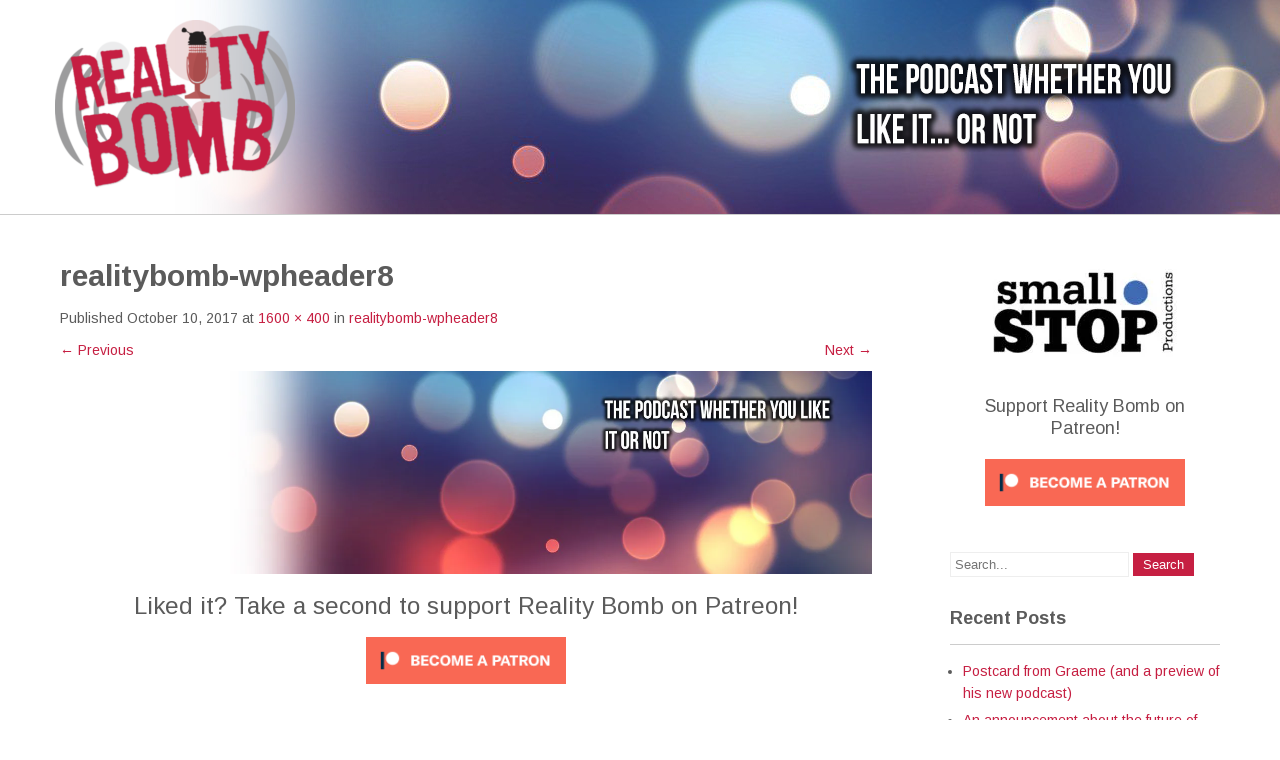

--- FILE ---
content_type: text/html; charset=UTF-8
request_url: https://www.realitybombpodcast.com/realitybomb-wpheader8/
body_size: 10616
content:
 <!DOCTYPE html>
<html lang="en-US">
<head>
<meta charset="UTF-8">
<meta name="viewport" content="width=device-width">
<link rel="profile" href="http://gmpg.org/xfn/11">
<link rel="pingback" href="https://www.realitybombpodcast.com/xmlrpc.php">
<title>realitybomb-wpheader8 &#8211; Reality Bomb</title>
<meta name='robots' content='max-image-preview:large' />
<link rel='dns-prefetch' href='//stats.wp.com' />
<link rel='dns-prefetch' href='//fonts.googleapis.com' />
<link rel='dns-prefetch' href='//v0.wordpress.com' />
<link rel='dns-prefetch' href='//widgets.wp.com' />
<link rel='dns-prefetch' href='//s0.wp.com' />
<link rel='dns-prefetch' href='//0.gravatar.com' />
<link rel='dns-prefetch' href='//1.gravatar.com' />
<link rel='dns-prefetch' href='//2.gravatar.com' />
<link rel='preconnect' href='//i0.wp.com' />
<link rel="alternate" type="application/rss+xml" title="Reality Bomb &raquo; Feed" href="https://www.realitybombpodcast.com/feed/" />
<link rel="alternate" type="application/rss+xml" title="Reality Bomb &raquo; Comments Feed" href="https://www.realitybombpodcast.com/comments/feed/" />
<link rel="alternate" type="application/rss+xml" title="Reality Bomb &raquo; realitybomb-wpheader8 Comments Feed" href="https://www.realitybombpodcast.com/feed/?attachment_id=87" />
<link rel="alternate" title="oEmbed (JSON)" type="application/json+oembed" href="https://www.realitybombpodcast.com/wp-json/oembed/1.0/embed?url=https%3A%2F%2Fwww.realitybombpodcast.com%2Frealitybomb-wpheader8%2F" />
<link rel="alternate" title="oEmbed (XML)" type="text/xml+oembed" href="https://www.realitybombpodcast.com/wp-json/oembed/1.0/embed?url=https%3A%2F%2Fwww.realitybombpodcast.com%2Frealitybomb-wpheader8%2F&#038;format=xml" />
<style id='wp-img-auto-sizes-contain-inline-css' type='text/css'>
img:is([sizes=auto i],[sizes^="auto," i]){contain-intrinsic-size:3000px 1500px}
/*# sourceURL=wp-img-auto-sizes-contain-inline-css */
</style>
<style id='wp-emoji-styles-inline-css' type='text/css'>

	img.wp-smiley, img.emoji {
		display: inline !important;
		border: none !important;
		box-shadow: none !important;
		height: 1em !important;
		width: 1em !important;
		margin: 0 0.07em !important;
		vertical-align: -0.1em !important;
		background: none !important;
		padding: 0 !important;
	}
/*# sourceURL=wp-emoji-styles-inline-css */
</style>
<style id='wp-block-library-inline-css' type='text/css'>
:root{--wp-block-synced-color:#7a00df;--wp-block-synced-color--rgb:122,0,223;--wp-bound-block-color:var(--wp-block-synced-color);--wp-editor-canvas-background:#ddd;--wp-admin-theme-color:#007cba;--wp-admin-theme-color--rgb:0,124,186;--wp-admin-theme-color-darker-10:#006ba1;--wp-admin-theme-color-darker-10--rgb:0,107,160.5;--wp-admin-theme-color-darker-20:#005a87;--wp-admin-theme-color-darker-20--rgb:0,90,135;--wp-admin-border-width-focus:2px}@media (min-resolution:192dpi){:root{--wp-admin-border-width-focus:1.5px}}.wp-element-button{cursor:pointer}:root .has-very-light-gray-background-color{background-color:#eee}:root .has-very-dark-gray-background-color{background-color:#313131}:root .has-very-light-gray-color{color:#eee}:root .has-very-dark-gray-color{color:#313131}:root .has-vivid-green-cyan-to-vivid-cyan-blue-gradient-background{background:linear-gradient(135deg,#00d084,#0693e3)}:root .has-purple-crush-gradient-background{background:linear-gradient(135deg,#34e2e4,#4721fb 50%,#ab1dfe)}:root .has-hazy-dawn-gradient-background{background:linear-gradient(135deg,#faaca8,#dad0ec)}:root .has-subdued-olive-gradient-background{background:linear-gradient(135deg,#fafae1,#67a671)}:root .has-atomic-cream-gradient-background{background:linear-gradient(135deg,#fdd79a,#004a59)}:root .has-nightshade-gradient-background{background:linear-gradient(135deg,#330968,#31cdcf)}:root .has-midnight-gradient-background{background:linear-gradient(135deg,#020381,#2874fc)}:root{--wp--preset--font-size--normal:16px;--wp--preset--font-size--huge:42px}.has-regular-font-size{font-size:1em}.has-larger-font-size{font-size:2.625em}.has-normal-font-size{font-size:var(--wp--preset--font-size--normal)}.has-huge-font-size{font-size:var(--wp--preset--font-size--huge)}.has-text-align-center{text-align:center}.has-text-align-left{text-align:left}.has-text-align-right{text-align:right}.has-fit-text{white-space:nowrap!important}#end-resizable-editor-section{display:none}.aligncenter{clear:both}.items-justified-left{justify-content:flex-start}.items-justified-center{justify-content:center}.items-justified-right{justify-content:flex-end}.items-justified-space-between{justify-content:space-between}.screen-reader-text{border:0;clip-path:inset(50%);height:1px;margin:-1px;overflow:hidden;padding:0;position:absolute;width:1px;word-wrap:normal!important}.screen-reader-text:focus{background-color:#ddd;clip-path:none;color:#444;display:block;font-size:1em;height:auto;left:5px;line-height:normal;padding:15px 23px 14px;text-decoration:none;top:5px;width:auto;z-index:100000}html :where(.has-border-color){border-style:solid}html :where([style*=border-top-color]){border-top-style:solid}html :where([style*=border-right-color]){border-right-style:solid}html :where([style*=border-bottom-color]){border-bottom-style:solid}html :where([style*=border-left-color]){border-left-style:solid}html :where([style*=border-width]){border-style:solid}html :where([style*=border-top-width]){border-top-style:solid}html :where([style*=border-right-width]){border-right-style:solid}html :where([style*=border-bottom-width]){border-bottom-style:solid}html :where([style*=border-left-width]){border-left-style:solid}html :where(img[class*=wp-image-]){height:auto;max-width:100%}:where(figure){margin:0 0 1em}html :where(.is-position-sticky){--wp-admin--admin-bar--position-offset:var(--wp-admin--admin-bar--height,0px)}@media screen and (max-width:600px){html :where(.is-position-sticky){--wp-admin--admin-bar--position-offset:0px}}

/*# sourceURL=wp-block-library-inline-css */
</style><style id='global-styles-inline-css' type='text/css'>
:root{--wp--preset--aspect-ratio--square: 1;--wp--preset--aspect-ratio--4-3: 4/3;--wp--preset--aspect-ratio--3-4: 3/4;--wp--preset--aspect-ratio--3-2: 3/2;--wp--preset--aspect-ratio--2-3: 2/3;--wp--preset--aspect-ratio--16-9: 16/9;--wp--preset--aspect-ratio--9-16: 9/16;--wp--preset--color--black: #000000;--wp--preset--color--cyan-bluish-gray: #abb8c3;--wp--preset--color--white: #ffffff;--wp--preset--color--pale-pink: #f78da7;--wp--preset--color--vivid-red: #cf2e2e;--wp--preset--color--luminous-vivid-orange: #ff6900;--wp--preset--color--luminous-vivid-amber: #fcb900;--wp--preset--color--light-green-cyan: #7bdcb5;--wp--preset--color--vivid-green-cyan: #00d084;--wp--preset--color--pale-cyan-blue: #8ed1fc;--wp--preset--color--vivid-cyan-blue: #0693e3;--wp--preset--color--vivid-purple: #9b51e0;--wp--preset--gradient--vivid-cyan-blue-to-vivid-purple: linear-gradient(135deg,rgb(6,147,227) 0%,rgb(155,81,224) 100%);--wp--preset--gradient--light-green-cyan-to-vivid-green-cyan: linear-gradient(135deg,rgb(122,220,180) 0%,rgb(0,208,130) 100%);--wp--preset--gradient--luminous-vivid-amber-to-luminous-vivid-orange: linear-gradient(135deg,rgb(252,185,0) 0%,rgb(255,105,0) 100%);--wp--preset--gradient--luminous-vivid-orange-to-vivid-red: linear-gradient(135deg,rgb(255,105,0) 0%,rgb(207,46,46) 100%);--wp--preset--gradient--very-light-gray-to-cyan-bluish-gray: linear-gradient(135deg,rgb(238,238,238) 0%,rgb(169,184,195) 100%);--wp--preset--gradient--cool-to-warm-spectrum: linear-gradient(135deg,rgb(74,234,220) 0%,rgb(151,120,209) 20%,rgb(207,42,186) 40%,rgb(238,44,130) 60%,rgb(251,105,98) 80%,rgb(254,248,76) 100%);--wp--preset--gradient--blush-light-purple: linear-gradient(135deg,rgb(255,206,236) 0%,rgb(152,150,240) 100%);--wp--preset--gradient--blush-bordeaux: linear-gradient(135deg,rgb(254,205,165) 0%,rgb(254,45,45) 50%,rgb(107,0,62) 100%);--wp--preset--gradient--luminous-dusk: linear-gradient(135deg,rgb(255,203,112) 0%,rgb(199,81,192) 50%,rgb(65,88,208) 100%);--wp--preset--gradient--pale-ocean: linear-gradient(135deg,rgb(255,245,203) 0%,rgb(182,227,212) 50%,rgb(51,167,181) 100%);--wp--preset--gradient--electric-grass: linear-gradient(135deg,rgb(202,248,128) 0%,rgb(113,206,126) 100%);--wp--preset--gradient--midnight: linear-gradient(135deg,rgb(2,3,129) 0%,rgb(40,116,252) 100%);--wp--preset--font-size--small: 13px;--wp--preset--font-size--medium: 20px;--wp--preset--font-size--large: 36px;--wp--preset--font-size--x-large: 42px;--wp--preset--spacing--20: 0.44rem;--wp--preset--spacing--30: 0.67rem;--wp--preset--spacing--40: 1rem;--wp--preset--spacing--50: 1.5rem;--wp--preset--spacing--60: 2.25rem;--wp--preset--spacing--70: 3.38rem;--wp--preset--spacing--80: 5.06rem;--wp--preset--shadow--natural: 6px 6px 9px rgba(0, 0, 0, 0.2);--wp--preset--shadow--deep: 12px 12px 50px rgba(0, 0, 0, 0.4);--wp--preset--shadow--sharp: 6px 6px 0px rgba(0, 0, 0, 0.2);--wp--preset--shadow--outlined: 6px 6px 0px -3px rgb(255, 255, 255), 6px 6px rgb(0, 0, 0);--wp--preset--shadow--crisp: 6px 6px 0px rgb(0, 0, 0);}:where(.is-layout-flex){gap: 0.5em;}:where(.is-layout-grid){gap: 0.5em;}body .is-layout-flex{display: flex;}.is-layout-flex{flex-wrap: wrap;align-items: center;}.is-layout-flex > :is(*, div){margin: 0;}body .is-layout-grid{display: grid;}.is-layout-grid > :is(*, div){margin: 0;}:where(.wp-block-columns.is-layout-flex){gap: 2em;}:where(.wp-block-columns.is-layout-grid){gap: 2em;}:where(.wp-block-post-template.is-layout-flex){gap: 1.25em;}:where(.wp-block-post-template.is-layout-grid){gap: 1.25em;}.has-black-color{color: var(--wp--preset--color--black) !important;}.has-cyan-bluish-gray-color{color: var(--wp--preset--color--cyan-bluish-gray) !important;}.has-white-color{color: var(--wp--preset--color--white) !important;}.has-pale-pink-color{color: var(--wp--preset--color--pale-pink) !important;}.has-vivid-red-color{color: var(--wp--preset--color--vivid-red) !important;}.has-luminous-vivid-orange-color{color: var(--wp--preset--color--luminous-vivid-orange) !important;}.has-luminous-vivid-amber-color{color: var(--wp--preset--color--luminous-vivid-amber) !important;}.has-light-green-cyan-color{color: var(--wp--preset--color--light-green-cyan) !important;}.has-vivid-green-cyan-color{color: var(--wp--preset--color--vivid-green-cyan) !important;}.has-pale-cyan-blue-color{color: var(--wp--preset--color--pale-cyan-blue) !important;}.has-vivid-cyan-blue-color{color: var(--wp--preset--color--vivid-cyan-blue) !important;}.has-vivid-purple-color{color: var(--wp--preset--color--vivid-purple) !important;}.has-black-background-color{background-color: var(--wp--preset--color--black) !important;}.has-cyan-bluish-gray-background-color{background-color: var(--wp--preset--color--cyan-bluish-gray) !important;}.has-white-background-color{background-color: var(--wp--preset--color--white) !important;}.has-pale-pink-background-color{background-color: var(--wp--preset--color--pale-pink) !important;}.has-vivid-red-background-color{background-color: var(--wp--preset--color--vivid-red) !important;}.has-luminous-vivid-orange-background-color{background-color: var(--wp--preset--color--luminous-vivid-orange) !important;}.has-luminous-vivid-amber-background-color{background-color: var(--wp--preset--color--luminous-vivid-amber) !important;}.has-light-green-cyan-background-color{background-color: var(--wp--preset--color--light-green-cyan) !important;}.has-vivid-green-cyan-background-color{background-color: var(--wp--preset--color--vivid-green-cyan) !important;}.has-pale-cyan-blue-background-color{background-color: var(--wp--preset--color--pale-cyan-blue) !important;}.has-vivid-cyan-blue-background-color{background-color: var(--wp--preset--color--vivid-cyan-blue) !important;}.has-vivid-purple-background-color{background-color: var(--wp--preset--color--vivid-purple) !important;}.has-black-border-color{border-color: var(--wp--preset--color--black) !important;}.has-cyan-bluish-gray-border-color{border-color: var(--wp--preset--color--cyan-bluish-gray) !important;}.has-white-border-color{border-color: var(--wp--preset--color--white) !important;}.has-pale-pink-border-color{border-color: var(--wp--preset--color--pale-pink) !important;}.has-vivid-red-border-color{border-color: var(--wp--preset--color--vivid-red) !important;}.has-luminous-vivid-orange-border-color{border-color: var(--wp--preset--color--luminous-vivid-orange) !important;}.has-luminous-vivid-amber-border-color{border-color: var(--wp--preset--color--luminous-vivid-amber) !important;}.has-light-green-cyan-border-color{border-color: var(--wp--preset--color--light-green-cyan) !important;}.has-vivid-green-cyan-border-color{border-color: var(--wp--preset--color--vivid-green-cyan) !important;}.has-pale-cyan-blue-border-color{border-color: var(--wp--preset--color--pale-cyan-blue) !important;}.has-vivid-cyan-blue-border-color{border-color: var(--wp--preset--color--vivid-cyan-blue) !important;}.has-vivid-purple-border-color{border-color: var(--wp--preset--color--vivid-purple) !important;}.has-vivid-cyan-blue-to-vivid-purple-gradient-background{background: var(--wp--preset--gradient--vivid-cyan-blue-to-vivid-purple) !important;}.has-light-green-cyan-to-vivid-green-cyan-gradient-background{background: var(--wp--preset--gradient--light-green-cyan-to-vivid-green-cyan) !important;}.has-luminous-vivid-amber-to-luminous-vivid-orange-gradient-background{background: var(--wp--preset--gradient--luminous-vivid-amber-to-luminous-vivid-orange) !important;}.has-luminous-vivid-orange-to-vivid-red-gradient-background{background: var(--wp--preset--gradient--luminous-vivid-orange-to-vivid-red) !important;}.has-very-light-gray-to-cyan-bluish-gray-gradient-background{background: var(--wp--preset--gradient--very-light-gray-to-cyan-bluish-gray) !important;}.has-cool-to-warm-spectrum-gradient-background{background: var(--wp--preset--gradient--cool-to-warm-spectrum) !important;}.has-blush-light-purple-gradient-background{background: var(--wp--preset--gradient--blush-light-purple) !important;}.has-blush-bordeaux-gradient-background{background: var(--wp--preset--gradient--blush-bordeaux) !important;}.has-luminous-dusk-gradient-background{background: var(--wp--preset--gradient--luminous-dusk) !important;}.has-pale-ocean-gradient-background{background: var(--wp--preset--gradient--pale-ocean) !important;}.has-electric-grass-gradient-background{background: var(--wp--preset--gradient--electric-grass) !important;}.has-midnight-gradient-background{background: var(--wp--preset--gradient--midnight) !important;}.has-small-font-size{font-size: var(--wp--preset--font-size--small) !important;}.has-medium-font-size{font-size: var(--wp--preset--font-size--medium) !important;}.has-large-font-size{font-size: var(--wp--preset--font-size--large) !important;}.has-x-large-font-size{font-size: var(--wp--preset--font-size--x-large) !important;}
/*# sourceURL=global-styles-inline-css */
</style>

<style id='classic-theme-styles-inline-css' type='text/css'>
/*! This file is auto-generated */
.wp-block-button__link{color:#fff;background-color:#32373c;border-radius:9999px;box-shadow:none;text-decoration:none;padding:calc(.667em + 2px) calc(1.333em + 2px);font-size:1.125em}.wp-block-file__button{background:#32373c;color:#fff;text-decoration:none}
/*# sourceURL=/wp-includes/css/classic-themes.min.css */
</style>
<link rel='stylesheet' id='literacy-font-css' href='https://fonts.googleapis.com/css?family=Oswald%3A300%2C400%2C700%7COxygen%3A400%2C700%7CArimo%3A400%2C700&#038;ver=6.9' type='text/css' media='all' />
<link rel='stylesheet' id='literacy-basic-style-css' href='https://www.realitybombpodcast.com/wp-content/themes/literacy/style.css?ver=6.9' type='text/css' media='all' />
<link rel='stylesheet' id='literacy-responsive-style-css' href='https://www.realitybombpodcast.com/wp-content/themes/literacy/css/theme-responsive.css?ver=6.9' type='text/css' media='all' />
<link rel='stylesheet' id='nivo-style-css' href='https://www.realitybombpodcast.com/wp-content/themes/literacy/css/nivo-slider.css?ver=6.9' type='text/css' media='all' />
<link rel='stylesheet' id='font-awesome-css' href='https://www.realitybombpodcast.com/wp-content/themes/literacy/css/font-awesome.css?ver=6.9' type='text/css' media='all' />
<link rel='stylesheet' id='jetpack_likes-css' href='https://www.realitybombpodcast.com/wp-content/plugins/jetpack/modules/likes/style.css?ver=15.4' type='text/css' media='all' />
<link rel='stylesheet' id='cb_p6-css-main-css' href='https://www.realitybombpodcast.com/wp-content/plugins/patron-button-and-widgets-by-codebard/plugin/templates/default/style.css?ver=6.9' type='text/css' media='all' />
<script type="text/javascript" src="https://www.realitybombpodcast.com/wp-includes/js/jquery/jquery.min.js?ver=3.7.1" id="jquery-core-js"></script>
<script type="text/javascript" src="https://www.realitybombpodcast.com/wp-includes/js/jquery/jquery-migrate.min.js?ver=3.4.1" id="jquery-migrate-js"></script>
<script type="text/javascript" src="https://www.realitybombpodcast.com/wp-content/themes/literacy/js/custom.js?ver=6.9" id="literacy-customscripts-js"></script>
<link rel="https://api.w.org/" href="https://www.realitybombpodcast.com/wp-json/" /><link rel="alternate" title="JSON" type="application/json" href="https://www.realitybombpodcast.com/wp-json/wp/v2/media/87" /><link rel="EditURI" type="application/rsd+xml" title="RSD" href="https://www.realitybombpodcast.com/xmlrpc.php?rsd" />
<meta name="generator" content="WordPress 6.9" />
<link rel="canonical" href="https://www.realitybombpodcast.com/realitybomb-wpheader8/" />
<link rel='shortlink' href='https://wp.me/a9k52E-1p' />
	<style>img#wpstats{display:none}</style>
		        <style>
				a, 
				.tm_client strong,
				.postmeta a:hover,
				#sidebar ul li a:hover,
				.blog-post h3.entry-title,
				.woocommerce ul.products li.product .price,
				h2.entry-title a:hover,
				#sidebar a:hover,
				.copyright a,
				.current-right h3 a,
				.top-left .fa-envelope, .top-left .fa-phone{
					color:#c61f42;
				}
				a.blog-more:hover,
				.nav-links .current, 
				.nav-links a:hover,
				#commentform input#submit,
				input.search-submit,
				.nivo-controlNav a.active,
				.blog-date .date,
				a.read-more,
				.contact-strip,
				.main-nav ul li.menu-item-has-children:hover a,
				.main-nav ul li a:hover,
				.main-nav ul li.current-menu-item a{
					background-color:#c61f42;
				}
		</style>
	<style type="text/css">.recentcomments a{display:inline !important;padding:0 !important;margin:0 !important;}</style>	<style type="text/css">
			#header{
			background: url(https://www.realitybombpodcast.com/wp-content/uploads/2017/10/realitybomb-wpheader08a.jpg) no-repeat;
			background-position: center top;
		}
		.logo h1 a { color:#blank;}
		
	</style>
	    <style type="text/css">
		.logo {
			margin: 0 auto 0 0;
		}

		.logo h1,
		.logo p{
			clip: rect(1px, 1px, 1px, 1px);
			position: absolute;
		}
    </style>
	
    
<!-- Jetpack Open Graph Tags -->
<meta property="og:type" content="article" />
<meta property="og:title" content="realitybomb-wpheader8" />
<meta property="og:url" content="https://www.realitybombpodcast.com/realitybomb-wpheader8/" />
<meta property="og:description" content="Visit the post for more." />
<meta property="article:published_time" content="2017-10-10T01:06:39+00:00" />
<meta property="article:modified_time" content="2017-10-10T01:06:39+00:00" />
<meta property="og:site_name" content="Reality Bomb" />
<meta property="og:image" content="https://www.realitybombpodcast.com/wp-content/uploads/2017/10/realitybomb-wpheader8.jpg" />
<meta property="og:image:alt" content="" />
<meta property="og:locale" content="en_US" />
<meta name="twitter:text:title" content="realitybomb-wpheader8" />
<meta name="twitter:image" content="https://i0.wp.com/www.realitybombpodcast.com/wp-content/uploads/2017/10/realitybomb-wpheader8.jpg?fit=1200%2C300&#038;ssl=1&#038;w=640" />
<meta name="twitter:card" content="summary_large_image" />
<meta name="twitter:description" content="Visit the post for more." />

<!-- End Jetpack Open Graph Tags -->
<link rel="icon" href="https://i0.wp.com/www.realitybombpodcast.com/wp-content/uploads/2017/10/cropped-realitybomb1_500x500.jpg?fit=32%2C32&#038;ssl=1" sizes="32x32" />
<link rel="icon" href="https://i0.wp.com/www.realitybombpodcast.com/wp-content/uploads/2017/10/cropped-realitybomb1_500x500.jpg?fit=192%2C192&#038;ssl=1" sizes="192x192" />
<link rel="apple-touch-icon" href="https://i0.wp.com/www.realitybombpodcast.com/wp-content/uploads/2017/10/cropped-realitybomb1_500x500.jpg?fit=180%2C180&#038;ssl=1" />
<meta name="msapplication-TileImage" content="https://i0.wp.com/www.realitybombpodcast.com/wp-content/uploads/2017/10/cropped-realitybomb1_500x500.jpg?fit=270%2C270&#038;ssl=1" />
</head>

<body class="attachment wp-singular attachment-template-default single single-attachment postid-87 attachmentid-87 attachment-jpeg wp-custom-logo wp-theme-literacy">		
		<div id="topbar">
			<div class="container">	
            	
            				
				<div class="top-right">
										</div><!-- top-right --><div class="clear"></div>
			</div>			
		</div>		
		
		<div id="header">
            <div class="container">	
						<div class="logo">
							<a href="https://www.realitybombpodcast.com/" class="custom-logo-link" rel="home"><img width="240" height="168" src="https://i0.wp.com/www.realitybombpodcast.com/wp-content/uploads/2017/10/cropped-realitybomblogo-e1507550310862.png?fit=240%2C168&amp;ssl=1" class="custom-logo" alt="Reality Bomb" decoding="async" data-attachment-id="16" data-permalink="https://www.realitybombpodcast.com/cropped-realitybomblogo-e1507550310862-png/" data-orig-file="https://i0.wp.com/www.realitybombpodcast.com/wp-content/uploads/2017/10/cropped-realitybomblogo-e1507550310862.png?fit=240%2C168&amp;ssl=1" data-orig-size="240,168" data-comments-opened="1" data-image-meta="{&quot;aperture&quot;:&quot;0&quot;,&quot;credit&quot;:&quot;&quot;,&quot;camera&quot;:&quot;&quot;,&quot;caption&quot;:&quot;&quot;,&quot;created_timestamp&quot;:&quot;0&quot;,&quot;copyright&quot;:&quot;&quot;,&quot;focal_length&quot;:&quot;0&quot;,&quot;iso&quot;:&quot;0&quot;,&quot;shutter_speed&quot;:&quot;0&quot;,&quot;title&quot;:&quot;&quot;,&quot;orientation&quot;:&quot;0&quot;}" data-image-title="cropped-realitybomblogo-e1507550310862.png" data-image-description="&lt;p&gt;https://www.realitybombpodcast.com/wp-content/uploads/2017/10/cropped-realitybomblogo-e1507550310862.png&lt;/p&gt;
" data-image-caption="" data-medium-file="https://i0.wp.com/www.realitybombpodcast.com/wp-content/uploads/2017/10/cropped-realitybomblogo-e1507550310862.png?fit=240%2C168&amp;ssl=1" data-large-file="https://i0.wp.com/www.realitybombpodcast.com/wp-content/uploads/2017/10/cropped-realitybomblogo-e1507550310862.png?fit=240%2C168&amp;ssl=1" /></a>						<h1><a href="https://www.realitybombpodcast.com/" rel="home">Reality Bomb</a></h1>

											<p>the world&#039;s most dangerous Doctor Who podcast</p>
											</div>
                  
						<div class="toggle">
							<a class="toggleMenu" href="#">Menu</a>
						</div> 						
						<div class="main-nav">
														
						</div>						
						<div class="clear"></div>				
            </div><!-- container -->               
		</div><!-- header -->
	
    	
                    
		

      <div class="main-container">
         
<div class="content-area">
    <div class="middle-align content_sidebar">
        <div class="site-main" id="sitemain">

			    
                <article id="post-87" class="post-87 attachment type-attachment status-inherit hentry">
                    <header class="entry-header">
                        <h1 class="entry-title">realitybomb-wpheader8</h1>    
                        <div class="entry-meta">
                            Published <span class="entry-date"><time class="entry-date" datetime="2017-10-10T01:06:39-04:00">October 10, 2017</time></span> at <a href="https://www.realitybombpodcast.com/wp-content/uploads/2017/10/realitybomb-wpheader8.jpg">1600 &times; 400</a> in <a href="https://www.realitybombpodcast.com/realitybomb-wpheader8/" rel="gallery">realitybomb-wpheader8</a>                        </div><!-- .entry-meta -->
    
                        <nav role="navigation" id="image-navigation" class="image-navigation">
                            <div class="nav-previous"><a href='https://www.realitybombpodcast.com/realitybomb-wpheader9/'><span class="meta-nav">&larr;</span> Previous</a></div>
                            <div class="nav-next"><a href='https://www.realitybombpodcast.com/realitybomb-wpheader7/'>Next <span class="meta-nav">&rarr;</span></a></div>
                        </nav><!-- #image-navigation -->
                    </header><!-- .entry-header -->
    
                    <div class="entry-content">
                        <div class="entry-attachment">
                            <div class="attachment">
                                <a href="https://www.realitybombpodcast.com/realitybomb1_450x85/" rel="attachment"><img width="1200" height="300" src="https://i0.wp.com/www.realitybombpodcast.com/wp-content/uploads/2017/10/realitybomb-wpheader8.jpg?fit=1200%2C300&amp;ssl=1" class="attachment-1200x1200 size-1200x1200" alt="" decoding="async" fetchpriority="high" srcset="https://i0.wp.com/www.realitybombpodcast.com/wp-content/uploads/2017/10/realitybomb-wpheader8.jpg?w=1600&amp;ssl=1 1600w, https://i0.wp.com/www.realitybombpodcast.com/wp-content/uploads/2017/10/realitybomb-wpheader8.jpg?resize=300%2C75&amp;ssl=1 300w, https://i0.wp.com/www.realitybombpodcast.com/wp-content/uploads/2017/10/realitybomb-wpheader8.jpg?resize=768%2C192&amp;ssl=1 768w, https://i0.wp.com/www.realitybombpodcast.com/wp-content/uploads/2017/10/realitybomb-wpheader8.jpg?resize=1024%2C256&amp;ssl=1 1024w" sizes="(max-width: 1200px) 100vw, 1200px" data-attachment-id="87" data-permalink="https://www.realitybombpodcast.com/realitybomb-wpheader8/" data-orig-file="https://i0.wp.com/www.realitybombpodcast.com/wp-content/uploads/2017/10/realitybomb-wpheader8.jpg?fit=1600%2C400&amp;ssl=1" data-orig-size="1600,400" data-comments-opened="1" data-image-meta="{&quot;aperture&quot;:&quot;0&quot;,&quot;credit&quot;:&quot;&quot;,&quot;camera&quot;:&quot;&quot;,&quot;caption&quot;:&quot;&quot;,&quot;created_timestamp&quot;:&quot;0&quot;,&quot;copyright&quot;:&quot;&quot;,&quot;focal_length&quot;:&quot;0&quot;,&quot;iso&quot;:&quot;0&quot;,&quot;shutter_speed&quot;:&quot;0&quot;,&quot;title&quot;:&quot;&quot;,&quot;orientation&quot;:&quot;1&quot;}" data-image-title="realitybomb-wpheader8" data-image-description="" data-image-caption="" data-medium-file="https://i0.wp.com/www.realitybombpodcast.com/wp-content/uploads/2017/10/realitybomb-wpheader8.jpg?fit=300%2C75&amp;ssl=1" data-large-file="https://i0.wp.com/www.realitybombpodcast.com/wp-content/uploads/2017/10/realitybomb-wpheader8.jpg?fit=1024%2C256&amp;ssl=1" /></a>                            </div><!-- .attachment -->
    
                                                    </div><!-- .entry-attachment -->
    
                        <div class="cb_p6_patreon_button" style="text-align:center !important;margin-top:15px;margin-bottom:15px;"><div class="cb_p6_message_over_post_button" style="font-size:24px;margin-top:10px;margin-bottom:10px;">Liked it? Take a second to support Reality Bomb on Patreon!</div><a rel="nofollow" href="https://www.patreon.com/realitybomb?utm_content=post_button&utm_medium=patron_button_and_widgets_plugin&utm_campaign=&utm_term=&utm_source=https://www.realitybombpodcast.com/realitybomb-wpheader8/" aria-label="Click to become a patron at Patreon!"><img data-recalc-dims="1" decoding="async" style="margin-top: 10px;margin-bottom: 10px;max-width:200px;width:100%;height:auto;" src="https://i0.wp.com/www.realitybombpodcast.com/wp-content/plugins/patron-button-and-widgets-by-codebard/images/become_a_patron_button.png?ssl=1" alt="Become a patron at Patreon!"></a></div>                    </div><!-- .entry-content -->
    
                                    </article><!-- #post-## -->
    
                
	<div id="comments" class="comments-area">

	
	
	
		<div id="respond" class="comment-respond">
		<h3 id="reply-title" class="comment-reply-title">Leave a Reply <small><a rel="nofollow" id="cancel-comment-reply-link" href="/realitybomb-wpheader8/#respond" style="display:none;">Cancel reply</a></small></h3><form action="https://www.realitybombpodcast.com/wp-comments-post.php" method="post" id="commentform" class="comment-form"><p class="comment-notes"><span id="email-notes">Your email address will not be published.</span> <span class="required-field-message">Required fields are marked <span class="required">*</span></span></p><p class="comment-form-comment"><label for="comment">Comment <span class="required">*</span></label> <textarea id="comment" name="comment" cols="45" rows="8" maxlength="65525" required="required"></textarea></p><p class="comment-form-author"><label for="author">Name <span class="required">*</span></label> <input id="author" name="author" type="text" value="" size="30" maxlength="245" autocomplete="name" required="required" /></p>
<p class="comment-form-email"><label for="email">Email <span class="required">*</span></label> <input id="email" name="email" type="text" value="" size="30" maxlength="100" aria-describedby="email-notes" autocomplete="email" required="required" /></p>
<p class="comment-form-url"><label for="url">Website</label> <input id="url" name="url" type="text" value="" size="30" maxlength="200" autocomplete="url" /></p>
<p class="form-submit"><input name="submit" type="submit" id="submit" class="submit" value="Post Comment" /> <input type='hidden' name='comment_post_ID' value='87' id='comment_post_ID' />
<input type='hidden' name='comment_parent' id='comment_parent' value='0' />
</p><p style="display: none;"><input type="hidden" id="akismet_comment_nonce" name="akismet_comment_nonce" value="4d72a69a73" /></p><p style="display: none !important;" class="akismet-fields-container" data-prefix="ak_"><label>&#916;<textarea name="ak_hp_textarea" cols="45" rows="8" maxlength="100"></textarea></label><input type="hidden" id="ak_js_1" name="ak_js" value="73"/><script>document.getElementById( "ak_js_1" ).setAttribute( "value", ( new Date() ).getTime() );</script></p></form>	</div><!-- #respond -->
	<p class="akismet_comment_form_privacy_notice">This site uses Akismet to reduce spam. <a href="https://akismet.com/privacy/" target="_blank" rel="nofollow noopener">Learn how your comment data is processed.</a></p>
</div><!-- #comments -->
    
            
        </div>
        <div id="sidebar">
    
    <aside id="custom_html-3" class="widget_text widget widget_custom_html"><div class="textwidget custom-html-widget"><center><a href="http://www.smallstopproductions.com" target="_blank"> <img data-recalc-dims="1" src="https://i0.wp.com/www.realitybombpodcast.com/wp-content/uploads/2017/10/smallstop_3-1-e1507600028438.jpg?ssl=1" alt="Spall Stop Productions"></a> </center>
</div></aside>              <aside id="patreon_sidebar_site_widget-2" class="widget widget_patreon_sidebar_site_widget">                  						
																<div style="text-align: center !important;font-size: 18px;margin-top: 10px;margin-bottom: 10px;">Support Reality Bomb on Patreon!</div>
															
          <div class="cb_p6_patreon_site_widget" style="text-align:center !important;"><a rel="nofollow" href="https://www.patreon.com/realitybomb?utm_content=site_sidebar_widget&utm_medium=patron_button_and_widgets_plugin&utm_campaign=&utm_term=&utm_source=https://www.realitybombpodcast.com/realitybomb-wpheader8/" aria-label="Click to become a patron at Patreon!"><img style="margin-top: 10px;margin-bottom: 10px;max-width:200px;width:100%;height:auto;" src="https://www.realitybombpodcast.com/wp-content/plugins/patron-button-and-widgets-by-codebard/images/become_a_patron_button.png" alt="Become a patron at Patreon!"></a></div>     
						
              </aside>        <aside id="search-2" class="widget widget_search"><form role="search" method="get" class="search-form" action="https://www.realitybombpodcast.com/">
	<label>
		<input type="search" class="search-field" placeholder="Search..." value="" name="s">
	</label>
	<input type="submit" class="search-submit" value="Search">
</form>
</aside>
		<aside id="recent-posts-2" class="widget widget_recent_entries">
		<h3 class="widget-title">Recent Posts</h3>
		<ul>
											<li>
					<a href="https://www.realitybombpodcast.com/2025/08/06/postcard-from-graeme-and-a-preview-of-his-new-podcast/">Postcard from Graeme (and a preview of his new podcast)</a>
									</li>
											<li>
					<a href="https://www.realitybombpodcast.com/2024/10/19/an-announcement-about-the-future-of-reality-bomb/">An announcement about the future of Reality Bomb</a>
									</li>
											<li>
					<a href="https://www.realitybombpodcast.com/2024/09/26/reality-bomb-episode-119/">Reality Bomb Episode 119</a>
									</li>
											<li>
					<a href="https://www.realitybombpodcast.com/2024/08/11/reality-bomb-episode-118/">Reality Bomb Episode 118</a>
									</li>
											<li>
					<a href="https://www.realitybombpodcast.com/2024/06/13/reality-bomb-episode-117/">Reality Bomb Episode 117</a>
									</li>
					</ul>

		</aside><aside id="pages-3" class="widget widget_pages"><h3 class="widget-title">Pages</h3>
			<ul>
				<li class="page_item page-item-295"><a href="https://www.realitybombpodcast.com/infrequently-asked-questions/">(In)Frequently Asked Questions</a></li>
<li class="page_item page-item-262"><a href="https://www.realitybombpodcast.com/about-reality-bomb/">About Reality Bomb</a></li>
<li class="page_item page-item-612"><a href="https://www.realitybombpodcast.com/gallery-of-the-underrated/">Gallery of the Underrated &#8211; Master List</a></li>
			</ul>

			</aside><aside id="custom_html-2" class="widget_text widget widget_custom_html"><div class="textwidget custom-html-widget"><a href="https://www.redbubble.com/people/smallstopprods/works/28713127-reality-bomb?asc=u&c=796844-reality-bomb" target="_new"><center><img data-recalc-dims="1" src="https://i0.wp.com/www.realitybombpodcast.com/wp-content/uploads/2017/10/rbt-shirt.jpg?ssl=1"></center></a></div></aside><aside id="recent-comments-2" class="widget widget_recent_comments"><h3 class="widget-title">Recent Comments</h3><ul id="recentcomments"><li class="recentcomments"><span class="comment-author-link">Graeme Burk</span> on <a href="https://www.realitybombpodcast.com/2024/10/19/an-announcement-about-the-future-of-reality-bomb/#comment-26507">An announcement about the future of Reality Bomb</a></li><li class="recentcomments"><span class="comment-author-link"><a href="http://who37.com" class="url" rel="ugc external nofollow">JB Anderton (Doctor Who Gives A F*ck Podcast))</a></span> on <a href="https://www.realitybombpodcast.com/2024/10/19/an-announcement-about-the-future-of-reality-bomb/#comment-26506">An announcement about the future of Reality Bomb</a></li><li class="recentcomments"><span class="comment-author-link"><a href="https://gallifreypublicradio.com/classic-rewatch-death-to-the-daleks/" class="url" rel="ugc external nofollow">Classic Rewatch: Death to the Daleks | Gallifrey Public Radio</a></span> on <a href="https://www.realitybombpodcast.com/2018/02/26/announcing-who-against-guns/#comment-25848">Announcing Who Against Guns</a></li><li class="recentcomments"><span class="comment-author-link">Graeme Burk</span> on <a href="https://www.realitybombpodcast.com/2024/03/03/reality-bomb-episode-115/#comment-25296">Reality Bomb Episode 115</a></li><li class="recentcomments"><span class="comment-author-link"><a href="http://wmiii.net" class="url" rel="ugc external nofollow">William McCann III</a></span> on <a href="https://www.realitybombpodcast.com/2024/03/03/reality-bomb-episode-115/#comment-25295">Reality Bomb Episode 115</a></li></ul></aside><aside id="archives-2" class="widget widget_archive"><h3 class="widget-title">Archives</h3>
			<ul>
					<li><a href='https://www.realitybombpodcast.com/2025/08/'>August 2025</a></li>
	<li><a href='https://www.realitybombpodcast.com/2024/10/'>October 2024</a></li>
	<li><a href='https://www.realitybombpodcast.com/2024/09/'>September 2024</a></li>
	<li><a href='https://www.realitybombpodcast.com/2024/08/'>August 2024</a></li>
	<li><a href='https://www.realitybombpodcast.com/2024/06/'>June 2024</a></li>
	<li><a href='https://www.realitybombpodcast.com/2024/03/'>March 2024</a></li>
	<li><a href='https://www.realitybombpodcast.com/2024/01/'>January 2024</a></li>
	<li><a href='https://www.realitybombpodcast.com/2023/12/'>December 2023</a></li>
	<li><a href='https://www.realitybombpodcast.com/2023/11/'>November 2023</a></li>
	<li><a href='https://www.realitybombpodcast.com/2023/10/'>October 2023</a></li>
	<li><a href='https://www.realitybombpodcast.com/2023/08/'>August 2023</a></li>
	<li><a href='https://www.realitybombpodcast.com/2023/07/'>July 2023</a></li>
	<li><a href='https://www.realitybombpodcast.com/2023/06/'>June 2023</a></li>
	<li><a href='https://www.realitybombpodcast.com/2023/04/'>April 2023</a></li>
	<li><a href='https://www.realitybombpodcast.com/2023/03/'>March 2023</a></li>
	<li><a href='https://www.realitybombpodcast.com/2022/12/'>December 2022</a></li>
	<li><a href='https://www.realitybombpodcast.com/2022/11/'>November 2022</a></li>
	<li><a href='https://www.realitybombpodcast.com/2022/10/'>October 2022</a></li>
	<li><a href='https://www.realitybombpodcast.com/2022/09/'>September 2022</a></li>
	<li><a href='https://www.realitybombpodcast.com/2022/07/'>July 2022</a></li>
	<li><a href='https://www.realitybombpodcast.com/2022/05/'>May 2022</a></li>
	<li><a href='https://www.realitybombpodcast.com/2022/04/'>April 2022</a></li>
	<li><a href='https://www.realitybombpodcast.com/2022/03/'>March 2022</a></li>
	<li><a href='https://www.realitybombpodcast.com/2022/01/'>January 2022</a></li>
	<li><a href='https://www.realitybombpodcast.com/2021/12/'>December 2021</a></li>
	<li><a href='https://www.realitybombpodcast.com/2021/11/'>November 2021</a></li>
	<li><a href='https://www.realitybombpodcast.com/2021/10/'>October 2021</a></li>
	<li><a href='https://www.realitybombpodcast.com/2021/09/'>September 2021</a></li>
	<li><a href='https://www.realitybombpodcast.com/2021/08/'>August 2021</a></li>
	<li><a href='https://www.realitybombpodcast.com/2021/07/'>July 2021</a></li>
	<li><a href='https://www.realitybombpodcast.com/2021/05/'>May 2021</a></li>
	<li><a href='https://www.realitybombpodcast.com/2021/03/'>March 2021</a></li>
	<li><a href='https://www.realitybombpodcast.com/2021/01/'>January 2021</a></li>
	<li><a href='https://www.realitybombpodcast.com/2020/12/'>December 2020</a></li>
	<li><a href='https://www.realitybombpodcast.com/2020/11/'>November 2020</a></li>
	<li><a href='https://www.realitybombpodcast.com/2020/10/'>October 2020</a></li>
	<li><a href='https://www.realitybombpodcast.com/2020/09/'>September 2020</a></li>
	<li><a href='https://www.realitybombpodcast.com/2020/08/'>August 2020</a></li>
	<li><a href='https://www.realitybombpodcast.com/2020/06/'>June 2020</a></li>
	<li><a href='https://www.realitybombpodcast.com/2020/05/'>May 2020</a></li>
	<li><a href='https://www.realitybombpodcast.com/2020/04/'>April 2020</a></li>
	<li><a href='https://www.realitybombpodcast.com/2020/03/'>March 2020</a></li>
	<li><a href='https://www.realitybombpodcast.com/2020/02/'>February 2020</a></li>
	<li><a href='https://www.realitybombpodcast.com/2020/01/'>January 2020</a></li>
	<li><a href='https://www.realitybombpodcast.com/2019/12/'>December 2019</a></li>
	<li><a href='https://www.realitybombpodcast.com/2019/11/'>November 2019</a></li>
	<li><a href='https://www.realitybombpodcast.com/2019/10/'>October 2019</a></li>
	<li><a href='https://www.realitybombpodcast.com/2019/09/'>September 2019</a></li>
	<li><a href='https://www.realitybombpodcast.com/2019/08/'>August 2019</a></li>
	<li><a href='https://www.realitybombpodcast.com/2019/07/'>July 2019</a></li>
	<li><a href='https://www.realitybombpodcast.com/2019/06/'>June 2019</a></li>
	<li><a href='https://www.realitybombpodcast.com/2019/05/'>May 2019</a></li>
	<li><a href='https://www.realitybombpodcast.com/2019/03/'>March 2019</a></li>
	<li><a href='https://www.realitybombpodcast.com/2019/01/'>January 2019</a></li>
	<li><a href='https://www.realitybombpodcast.com/2018/12/'>December 2018</a></li>
	<li><a href='https://www.realitybombpodcast.com/2018/11/'>November 2018</a></li>
	<li><a href='https://www.realitybombpodcast.com/2018/10/'>October 2018</a></li>
	<li><a href='https://www.realitybombpodcast.com/2018/09/'>September 2018</a></li>
	<li><a href='https://www.realitybombpodcast.com/2018/08/'>August 2018</a></li>
	<li><a href='https://www.realitybombpodcast.com/2018/07/'>July 2018</a></li>
	<li><a href='https://www.realitybombpodcast.com/2018/06/'>June 2018</a></li>
	<li><a href='https://www.realitybombpodcast.com/2018/05/'>May 2018</a></li>
	<li><a href='https://www.realitybombpodcast.com/2018/04/'>April 2018</a></li>
	<li><a href='https://www.realitybombpodcast.com/2018/03/'>March 2018</a></li>
	<li><a href='https://www.realitybombpodcast.com/2018/02/'>February 2018</a></li>
	<li><a href='https://www.realitybombpodcast.com/2018/01/'>January 2018</a></li>
	<li><a href='https://www.realitybombpodcast.com/2017/12/'>December 2017</a></li>
	<li><a href='https://www.realitybombpodcast.com/2017/11/'>November 2017</a></li>
	<li><a href='https://www.realitybombpodcast.com/2017/10/'>October 2017</a></li>
	<li><a href='https://www.realitybombpodcast.com/2017/08/'>August 2017</a></li>
	<li><a href='https://www.realitybombpodcast.com/2017/07/'>July 2017</a></li>
	<li><a href='https://www.realitybombpodcast.com/2017/06/'>June 2017</a></li>
	<li><a href='https://www.realitybombpodcast.com/2017/05/'>May 2017</a></li>
	<li><a href='https://www.realitybombpodcast.com/2017/04/'>April 2017</a></li>
	<li><a href='https://www.realitybombpodcast.com/2017/03/'>March 2017</a></li>
	<li><a href='https://www.realitybombpodcast.com/2017/02/'>February 2017</a></li>
	<li><a href='https://www.realitybombpodcast.com/2017/01/'>January 2017</a></li>
	<li><a href='https://www.realitybombpodcast.com/2016/12/'>December 2016</a></li>
	<li><a href='https://www.realitybombpodcast.com/2016/11/'>November 2016</a></li>
	<li><a href='https://www.realitybombpodcast.com/2016/10/'>October 2016</a></li>
	<li><a href='https://www.realitybombpodcast.com/2016/09/'>September 2016</a></li>
	<li><a href='https://www.realitybombpodcast.com/2016/08/'>August 2016</a></li>
	<li><a href='https://www.realitybombpodcast.com/2016/07/'>July 2016</a></li>
	<li><a href='https://www.realitybombpodcast.com/2016/06/'>June 2016</a></li>
	<li><a href='https://www.realitybombpodcast.com/2016/05/'>May 2016</a></li>
	<li><a href='https://www.realitybombpodcast.com/2016/04/'>April 2016</a></li>
	<li><a href='https://www.realitybombpodcast.com/2016/03/'>March 2016</a></li>
	<li><a href='https://www.realitybombpodcast.com/2016/01/'>January 2016</a></li>
	<li><a href='https://www.realitybombpodcast.com/2015/12/'>December 2015</a></li>
	<li><a href='https://www.realitybombpodcast.com/2015/11/'>November 2015</a></li>
	<li><a href='https://www.realitybombpodcast.com/2015/10/'>October 2015</a></li>
	<li><a href='https://www.realitybombpodcast.com/2015/09/'>September 2015</a></li>
	<li><a href='https://www.realitybombpodcast.com/2015/08/'>August 2015</a></li>
	<li><a href='https://www.realitybombpodcast.com/2015/07/'>July 2015</a></li>
	<li><a href='https://www.realitybombpodcast.com/2015/06/'>June 2015</a></li>
	<li><a href='https://www.realitybombpodcast.com/2015/05/'>May 2015</a></li>
	<li><a href='https://www.realitybombpodcast.com/2015/04/'>April 2015</a></li>
	<li><a href='https://www.realitybombpodcast.com/2015/03/'>March 2015</a></li>
	<li><a href='https://www.realitybombpodcast.com/2015/02/'>February 2015</a></li>
	<li><a href='https://www.realitybombpodcast.com/2015/01/'>January 2015</a></li>
	<li><a href='https://www.realitybombpodcast.com/2014/12/'>December 2014</a></li>
	<li><a href='https://www.realitybombpodcast.com/2014/11/'>November 2014</a></li>
	<li><a href='https://www.realitybombpodcast.com/2014/10/'>October 2014</a></li>
	<li><a href='https://www.realitybombpodcast.com/2014/09/'>September 2014</a></li>
	<li><a href='https://www.realitybombpodcast.com/2014/08/'>August 2014</a></li>
	<li><a href='https://www.realitybombpodcast.com/2014/07/'>July 2014</a></li>
	<li><a href='https://www.realitybombpodcast.com/2014/06/'>June 2014</a></li>
	<li><a href='https://www.realitybombpodcast.com/2014/05/'>May 2014</a></li>
	<li><a href='https://www.realitybombpodcast.com/2014/04/'>April 2014</a></li>
	<li><a href='https://www.realitybombpodcast.com/2014/03/'>March 2014</a></li>
	<li><a href='https://www.realitybombpodcast.com/2014/02/'>February 2014</a></li>
	<li><a href='https://www.realitybombpodcast.com/2014/01/'>January 2014</a></li>
	<li><a href='https://www.realitybombpodcast.com/2013/12/'>December 2013</a></li>
	<li><a href='https://www.realitybombpodcast.com/2013/11/'>November 2013</a></li>
	<li><a href='https://www.realitybombpodcast.com/2013/10/'>October 2013</a></li>
	<li><a href='https://www.realitybombpodcast.com/2013/09/'>September 2013</a></li>
	<li><a href='https://www.realitybombpodcast.com/2013/08/'>August 2013</a></li>
	<li><a href='https://www.realitybombpodcast.com/2013/07/'>July 2013</a></li>
			</ul>

			</aside><aside id="meta-2" class="widget widget_meta"><h3 class="widget-title">Meta</h3>
		<ul>
						<li><a href="https://www.realitybombpodcast.com/wp-login.php">Log in</a></li>
			<li><a href="https://www.realitybombpodcast.com/feed/">Entries feed</a></li>
			<li><a href="https://www.realitybombpodcast.com/comments/feed/">Comments feed</a></li>

			<li><a href="https://wordpress.org/">WordPress.org</a></li>
		</ul>

		</aside>	
</div><!-- sidebar -->

        <div class="clear"></div>
    </div>
</div>

        <div class="copyright-wrapper">
        	<div class="inner">
                <div class="copyright">
                	<p><a href="https://www.realitybombpodcast.com/" rel="home">Reality Bomb</a> 2026 | Powered by WordPress.</p>
                </div><!-- copyright --><div class="clear"></div>         
            </div><!-- inner -->
        </div>
    </div>
<script type="speculationrules">
{"prefetch":[{"source":"document","where":{"and":[{"href_matches":"/*"},{"not":{"href_matches":["/wp-*.php","/wp-admin/*","/wp-content/uploads/*","/wp-content/*","/wp-content/plugins/*","/wp-content/themes/literacy/*","/*\\?(.+)"]}},{"not":{"selector_matches":"a[rel~=\"nofollow\"]"}},{"not":{"selector_matches":".no-prefetch, .no-prefetch a"}}]},"eagerness":"conservative"}]}
</script>
<script type="text/javascript" src="https://www.realitybombpodcast.com/wp-includes/js/comment-reply.min.js?ver=6.9" id="comment-reply-js" async="async" data-wp-strategy="async" fetchpriority="low"></script>
<script type="text/javascript" id="jetpack-stats-js-before">
/* <![CDATA[ */
_stq = window._stq || [];
_stq.push([ "view", {"v":"ext","blog":"137772968","post":"87","tz":"-5","srv":"www.realitybombpodcast.com","j":"1:15.4"} ]);
_stq.push([ "clickTrackerInit", "137772968", "87" ]);
//# sourceURL=jetpack-stats-js-before
/* ]]> */
</script>
<script type="text/javascript" src="https://stats.wp.com/e-202604.js" id="jetpack-stats-js" defer="defer" data-wp-strategy="defer"></script>
<script defer type="text/javascript" src="https://www.realitybombpodcast.com/wp-content/plugins/akismet/_inc/akismet-frontend.js?ver=1762990038" id="akismet-frontend-js"></script>
<script id="wp-emoji-settings" type="application/json">
{"baseUrl":"https://s.w.org/images/core/emoji/17.0.2/72x72/","ext":".png","svgUrl":"https://s.w.org/images/core/emoji/17.0.2/svg/","svgExt":".svg","source":{"concatemoji":"https://www.realitybombpodcast.com/wp-includes/js/wp-emoji-release.min.js?ver=6.9"}}
</script>
<script type="module">
/* <![CDATA[ */
/*! This file is auto-generated */
const a=JSON.parse(document.getElementById("wp-emoji-settings").textContent),o=(window._wpemojiSettings=a,"wpEmojiSettingsSupports"),s=["flag","emoji"];function i(e){try{var t={supportTests:e,timestamp:(new Date).valueOf()};sessionStorage.setItem(o,JSON.stringify(t))}catch(e){}}function c(e,t,n){e.clearRect(0,0,e.canvas.width,e.canvas.height),e.fillText(t,0,0);t=new Uint32Array(e.getImageData(0,0,e.canvas.width,e.canvas.height).data);e.clearRect(0,0,e.canvas.width,e.canvas.height),e.fillText(n,0,0);const a=new Uint32Array(e.getImageData(0,0,e.canvas.width,e.canvas.height).data);return t.every((e,t)=>e===a[t])}function p(e,t){e.clearRect(0,0,e.canvas.width,e.canvas.height),e.fillText(t,0,0);var n=e.getImageData(16,16,1,1);for(let e=0;e<n.data.length;e++)if(0!==n.data[e])return!1;return!0}function u(e,t,n,a){switch(t){case"flag":return n(e,"\ud83c\udff3\ufe0f\u200d\u26a7\ufe0f","\ud83c\udff3\ufe0f\u200b\u26a7\ufe0f")?!1:!n(e,"\ud83c\udde8\ud83c\uddf6","\ud83c\udde8\u200b\ud83c\uddf6")&&!n(e,"\ud83c\udff4\udb40\udc67\udb40\udc62\udb40\udc65\udb40\udc6e\udb40\udc67\udb40\udc7f","\ud83c\udff4\u200b\udb40\udc67\u200b\udb40\udc62\u200b\udb40\udc65\u200b\udb40\udc6e\u200b\udb40\udc67\u200b\udb40\udc7f");case"emoji":return!a(e,"\ud83e\u1fac8")}return!1}function f(e,t,n,a){let r;const o=(r="undefined"!=typeof WorkerGlobalScope&&self instanceof WorkerGlobalScope?new OffscreenCanvas(300,150):document.createElement("canvas")).getContext("2d",{willReadFrequently:!0}),s=(o.textBaseline="top",o.font="600 32px Arial",{});return e.forEach(e=>{s[e]=t(o,e,n,a)}),s}function r(e){var t=document.createElement("script");t.src=e,t.defer=!0,document.head.appendChild(t)}a.supports={everything:!0,everythingExceptFlag:!0},new Promise(t=>{let n=function(){try{var e=JSON.parse(sessionStorage.getItem(o));if("object"==typeof e&&"number"==typeof e.timestamp&&(new Date).valueOf()<e.timestamp+604800&&"object"==typeof e.supportTests)return e.supportTests}catch(e){}return null}();if(!n){if("undefined"!=typeof Worker&&"undefined"!=typeof OffscreenCanvas&&"undefined"!=typeof URL&&URL.createObjectURL&&"undefined"!=typeof Blob)try{var e="postMessage("+f.toString()+"("+[JSON.stringify(s),u.toString(),c.toString(),p.toString()].join(",")+"));",a=new Blob([e],{type:"text/javascript"});const r=new Worker(URL.createObjectURL(a),{name:"wpTestEmojiSupports"});return void(r.onmessage=e=>{i(n=e.data),r.terminate(),t(n)})}catch(e){}i(n=f(s,u,c,p))}t(n)}).then(e=>{for(const n in e)a.supports[n]=e[n],a.supports.everything=a.supports.everything&&a.supports[n],"flag"!==n&&(a.supports.everythingExceptFlag=a.supports.everythingExceptFlag&&a.supports[n]);var t;a.supports.everythingExceptFlag=a.supports.everythingExceptFlag&&!a.supports.flag,a.supports.everything||((t=a.source||{}).concatemoji?r(t.concatemoji):t.wpemoji&&t.twemoji&&(r(t.twemoji),r(t.wpemoji)))});
//# sourceURL=https://www.realitybombpodcast.com/wp-includes/js/wp-emoji-loader.min.js
/* ]]> */
</script>

</body>
</html>

--- FILE ---
content_type: text/css
request_url: https://www.realitybombpodcast.com/wp-content/themes/literacy/style.css?ver=6.9
body_size: 3852
content:
/*
Theme Name: Literacy
Theme URI: https://flythemes.net/wordpress-themes/literacy-free-wordpress-theme/
Author: Flythemes
Author URI: https://flythemes.net
Description: Literacy theme is responsive WordPress theme for education, college, university, institute, organization, corporate, business and other industries. This is theme is fully responsive and compatible with the latest version of WordPress. This theme has nice features comes with the customizer. This theme is working well with the plugins like woocommerce, jetpack and contact form 7.

Version: 1.2.4
License: GNU General Public License
License URI: license.txt
Text Domain: literacy
Tags: blog, news, grid-layout, one-column, two-columns, right-sidebar, custom-background, custom-header, custom-menu, editor-style, featured-images, full-width-template, sticky-post, threaded-comments, translation-ready

Literacy WordPress Theme has been created by Flythemes(flythemes.net), 2016.
Literacy WordPress Theme is released under the terms of GNU GPL
*/


*{ margin:0; padding:0; outline:none;}
body{ margin:0; padding:0; -ms-word-wrap:break-word; word-wrap:break-word; background-color:#fff; position:relative; font:400 14px/22px 'Arimo'; color:#5b5b5b;}
img{ margin:0; padding:0; border:none; max-width:100%; height:auto; }
section img{max-width:100%;}
h1,h2,h3,h4,h5,h6{ margin:0; padding:0 0 15px;}
p{ margin:0; padding:0;}
a{ text-decoration:none; color:#060808;}
a:hover{ text-decoration:none; color:#03a9f5;}
ul{ margin:0 0 0 15px; padding:0;}
.clear{ clear:both;}
.center{ text-align:center; margin-bottom:40px;}
.middle-align{ margin:0 auto; padding:0;}
.wp-caption{ margin:0; padding:0; font-size:13px; max-width:100%;}
.wp-caption-text, .screen-reader-text{ margin:0; padding:0;}
.sticky{ margin:0; padding:0;}
.gallery-caption{ margin:0; padding:0;}
.alignleft, img.alignleft {display: inline; float: left; margin-right:45px; margin-top:4px; margin-bottom:20px; padding:0; }
.alignright, img.alignright { display: inline; float: right; }
.aligncenter, img.aligncenter { clear: both; display: block; margin-left: auto; margin-right: auto; margin-top:0; }
.comment-list .comment-content ul { list-style:none; margin-left:15px;}
.comment-list .comment-content ul li{margin:5px;}
.main-container ol{list-style-position:outside; margin-left:20px;}
.main-container ol li{margin:5px 0;}
.toggleMenu{display:none;}
.bypostauthor{ margin:0; padding:0;}
section{ padding:50px 0; position:relative;}
h2.section-title { font-family:'Oxygen'; font-size:50px; font-weight:700; padding:0 0 35px 0; text-align:center; display:table; margin-bottom:50px; color:#464646;}

#slider{ max-width:1400px; margin:0 auto; padding:0; position:relative;}
#slider .top-bar{ margin:0; padding:16px 0 20px; position:relative;}
#slider .top-bar h2{padding:10px 0 5px 25px; text-transform:uppercase; line-height:55px; font:700 55px 'Oswald'; color:#ffffff; text-align:center; background-color:rgba(0,0,0,0.3);}
#slider .top-bar p{ color:#ffffff; margin:0 0 10px 0; line-height:20px; padding:0 10px 15px; font:400 14px/25px 'Oxygen'; text-align:center; background-color:rgba(0,0,0,0.3);}

a.blog-more{ display:inline-block; font:700 20px 'Lato', sans-serif; padding:10px 30px; margin-top:21px; border-radius:4px; -moz-border-radius:4px; -webkit-border-radius:4px; -o-border-radius:4px; -ms-border-radius:4px; margin-right:15px;}
a.read-more { padding:10px 20px; margin-top:21px; display:inline-block; font:700 20px 'Oxygen'; left:37%; position:relative; border-radius:5px; -moz-border-radius:5px; -webkit-border-radius:5px; -o-border-radius:5px; -ms-border-radius:5px; text-transform:uppercase; border:2px solid #ffffff; color:#ffffff;}

.main-container{margin:0; padding:0;}
.container { width:1170px; margin:0 auto;}

/** Topbar **/
#topbar { padding:0; background-color:#d6dee2;}
.top-left { margin:0px; float:left; text-align:left;}
.top-left a{color:#2c3235;}
.top-left p { float:left; display:inline-block; border-right:1px solid #b4bdc1; font:400 13px 'Arimo'; color:#2c3235; margin:0; padding:10px 15px;}
.top-left p:last-child { border-right:none;}
.top-left p:first-child { padding-left:0;}
.top-left .fa-envelope, .top-left .fa-phone { color:#03a9f5; margin-right:10px; position:relative; top:2px;}

.top-right { margin:0; float:right;}
.top-right ul { margin:0; padding:0;}
.top-right ul li { float:left; list-style:none; font:400 13px 'Arimo'; padding:10px 0;}
.top-right ul li a { color:#2c3235; padding:10px;}
.top-right ul li a:hover { color:#ffffff; background-color:#03a9f5;}

/** Header **/
#header { width:100%; padding:20px 0; background-color:#ffffff; border-bottom:1px solid #cccccc;}
.logo h1 { padding-bottom:0; padding:0px 0 0; text-transform:uppercase; font-size:25px; font-family:'Oswald'; color:#000000; font-weight:bold;}
#header .logo p { font:400 12px 'Oxygen'; color:#2c3235; margin-top:7px;}
.toggle{display:none;}
.main-nav ul li a { font:400 16px 'Oxygen'; color:#4b555a;}

@media screen and (min-width:1000px){
	.main-nav ul { margin:12px 0 0 0; padding:0px 0 0 0; float:right;}
	.main-nav ul li { list-style:none; display:inline-block;  position:relative;}
	.main-nav ul li ul { display:none; width:190px; }
	.main-nav ul li.menu-item-has-children:hover a { background-color:#03a9f5;}
	.main-nav ul li a { text-decoration:none; padding:28px 15px; text-align:left; /*text-transform:uppercase;*/}
	.main-nav ul li a:hover { text-decoration:none; padding:28px 15px; color:#ffffff; background-color:#03a9f5;}
	.main-nav ul li:hover ul {display:block; position:absolute; background-color:#03a9f5; z-index:99; padding:0; top:36px; }
	.main-nav ul li:hover ul li {display:block; padding-bottom:0; padding-top:0;}
	.main-nav ul li:hover ul li a { padding:0 0 0 10px;  border-top:0; text-transform:capitalize;}
	.main-nav ul li:hover ul li ul { display:none; }
	.main-nav ul li:hover ul li:hover ul { display:block; position:absolute; z-index:999; padding:0px 0px; left:100%; top:-30%; border-left:1px solid #c0beaa;}
	.main-nav ul li:hover ul li:hover ul li { display:block;}
	#header .main-nav ul li ul li a:hover, .main-nav ul li.current-menu-item a{ color:#ffffff;}
	#header .logo{float:left; }
}

/* --------- Current Affairs --------- */
#current { margin:0 auto; padding:0; background-color:#171d20; max-width:1400px; position:relative; }
.shaper { width:45%; height: 0; border-top: 70px solid #ff6600; border-right: 47px solid transparent; }
.handler { width:1170px; position:absolute; top:10px;}
.current-inner { padding:5px 0;}
.current-left { float:left; text-align:left;}
.current-left h3, .current-right h3  { padding-bottom:0; font:400 25px 'Oxygen'; color:#ffffff;}
.current-right { float:right; text-align:right;}
.current-right h3 a { color:#03a9f5;}
.current-right h3 a:hover { color:#ffffff;}


/** Blog post css **
-----------------------------------------------------------------*/
.comnt { height: 26px; line-height: 24px; padding: 0 0 0 5px; width:31% !important; float:left; }
.comnt a { color:#ee6133;}
.comnt a:hover { color:#626262;}
.blogposts a.blog-more{ color:#ffffff;}
.lastcols { margin-right:0 !important;}
.see-all-button {  border:1px solid #444; display:table; font-size:16px; font-weight:700; margin:50px auto 0; padding:10px 20px; text-align:center; text-transform:uppercase; transition: all 0.3s ease 0s; color:#f0efef;}
.see-all-button:hover { background:#ff8a00; border:#ff8a00 solid 1px; color:#fff;}

/* --------- Pages ------- */
.content-area{ width:1160px; margin:0 auto; padding:50px 0;}
.site-main{ width:800px; margin:0; padding:0; float:left;}
#sitefull{ width:auto !important;}
#nosidebar{ width:80%; margin:0 auto; float:none; text-align:center;}
#sidebar{ width:270px; margin:0; padding:0; float:right;}
footer .entry-meta{ display:none;}

/** ------ copyright css ------ **/
.copyright-wrapper {padding:20px 0; background-color:#343434; color:#ffffff;}
.copyright-wrapper .inner{width:1170px; margin: auto;}
.copyright { margin:auto; text-align:center; font:400 14px 'Oxygen';}

/* ------ Contact Form ------ */

.wpcf7{ margin:0; padding:0; font:400 15px 'Oxygen'; color:#ffffff;}
.wpcf7 form{ margin:0; padding:0;}
.wpcf7 form span.last{ float:none !important;}
.wpcf7 form input[type="text"], .wpcf7 form input[type="email"], .wpcf7 form input[type="tel"], .wpcf7 form input[type="url"], .wpcf7 form input[type="date"], .wpcf7 form select, .leftdiv input[type="text"], .leftdiv input [type="url"], .leftdiv input[type="email"], .leftdiv input[type="tel"], .wpcf7 form textarea, .rightdiv textarea{ width:100%; background-color:#eff2f4; border:none; padding:10px; margin-top:15px; font:300 18px 'Oxygen'; color:#777777;}
.wpcf7 form textarea, .rightdiv textarea{height:156px; width:100%;}
.wpcf7 form input[type="checkbox"], .wpcf7 form input[type="radio"], .wpcf7 form input[type="file"]{ margin-top:10px; padding:0;}
span.wpcf7-list-item{ margin:0 15px 0 0 !important;}
.wpcf7 form input[type="submit"], #contact input[type="submit"]{font:400 15px 'Oxygen'; margin:25px 0 0 0; padding:5px 20px; border:none; color:#ffffff; border-radius:4px; -moz-border-radius:4px; -o-border-radius:4px; -webkit-border-radius:4px; cursor:pointer; background-color:#0fa5d9;}
.entry-content p input[type="submit"] { background-color:#03a9f5; border:none; padding:10px 20px; font:400 15px 'Oxygen'; color:#ffffff; border-radius:4px; -moz-border-radius:4px; -o-border-radius:4px; -webkit-border-radius:4px; cursor:pointer;}
.main-form-area p input[type="submit"] {background-color: #03a9f5; border: medium none; border-radius: 5px; color: #ffffff; display: block; font-size: 25px; margin: 2% auto 0; padding: 10px 50px; text-align: center;text-transform: uppercase; cursor:pointer;}

/* --- skills bar --- */

strong.doller { font-size:30px;}
.fa-usd { position:relative; top:-15px;}
.fa-check { font-weight:normal; position:relative; top:2px; margin-right:5px;}
.error_msg{padding:10px; background:#ffd3ce; color:#e00; border:1px #e00 solid; margin:15px 0;}
.success_msg{padding:10px; background:#dcffc5; color:#070; border:1px #070 solid; margin:15px 0;}
.spacer20{height:20px; clear:both;}
.nav-links{display:table; clear:both; margin-top:15px;}
.nav-links a, .nav-links .page-numbers{background:#2e2e2e; color:#fff; padding:5px 10px; display:inline-block;}
.nav-links .current, .nav-links a:hover{background:#03a9f5;}
h1.entry-title, h1.page-title{padding-bottom:20px; font-size:30px; /*text-transform:uppercase;*/}
article.tag-sticky-2{background:#f6f6f6; padding:10px;}
article img{height:auto;}
article p{margin:10px 0;}
.post-date{display:inline;}
.post-comment{display:inline;}
.post-categories{display:inline;}
.post-tags{display:inline;}
form.search-form{margin-bottom:15px;}
input.search-field, .post-password-form input[type=password]{border:1px #eee solid; padding:4px;}
input.search-submit, .post-password-form input[type=submit]{border:none; color:#ffffff; padding:4px 10px; cursor:pointer;}
form#commentform input[type="submit"]{ padding:10px 15px; border:none; cursor:pointer; margin-top:15px; color:#ffffff;}
form#commentform label{ vertical-align:top;}
aside.widget{margin-bottom:30px;}
aside.widget ul{ list-style:disc; margin-left:13px;}
.nav-previous{float:left; margin-top:10px; margin-bottom:10px;}
.nav-next{float:right; margin-top:10px; margin-bottom:10px;}
nav.post-navigation{padding:10px 0 20px;}
.webicon{font-size:20px;}
#sidebar ul li{margin:5px 0;}
.comment-list, ol.comment-list{list-style:none; margin-left:0; margin-top:20px; margin-bottom:20px;}
.comment-list ul, ol.comment-list ul{list-style:none;}
.comment-list li.comment{margin-top:20px;}
.comment-list .comment-content h1, .comment-list .comment-content h2, .comment-list .comment-content h3, .comment-list .comment-content h4, .comment-list .comment-content h5, .comment-list .comment-content h6{margin-top:15px;}
h3.widget-title{ font-size:18px; border-bottom:1px solid #cccccc; padding-bottom:15px; margin-bottom:15px; text-transform:capitalize;}
.blog-post-repeat{ border-bottom:1px solid #cccccc; margin-bottom:40px;}

/* woocommerce */
a.added_to_cart{background:#e1472f; padding:5px; display:inline-block; color:#fff; line-height:1;}
a.added_to_cart:hover{background:#000000;}
a.button.added:before{content:'' !important;}
#bbpress-forums ul li{padding:0;}
#subscription-toggle a.subscription-toggle{padding:5px 10px; display:inline-block; color:#e1472f; margin-top:4px;}
textarea.wp-editor-area{border:1px #ccc solid;}
.woocommerce input[type=text], .woocommerce textarea{border:1px #ccc solid; padding:4px;}
form.woocommerce-ordering select{ padding:5px; color:#777777;}
.woocommerce table.shop_table th, .woocommerce-page table.shop_table th{ font-family:'Oxygen'; color:#ff8a00;}
.woocommerce ul.products li.product .price, .woocommerce-page ul.products li.product .price{ color:inherit !important;}
h1.product_title, p.price{ margin-bottom:10px;}
a.blogthumbs img{ width:100%;}
.fa::before, fa::after{ display:table-cell; vertical-align:middle;}


/*------- COMMENT STYLES --------*/
#comments{clear:both;}
.comment-author.vcard{display:inline-block; margin-right:15px; float:left;}
.comment-list ul.children li.comment{background-image:none; padding-left:5px;}
.hrule{border-top:1px #dbdbdb solid; margin-top:15px; padding-bottom:15px;}
ol.commentlist{list-style:none;}
#commentform p{margin:5px 0;}
#commentform label{display:block;}
#commentform input#email, #commentform input#url, #commentform input#author, #commentform textarea, #commentform input#eazycfc_captcha{max-width:96%; border:1px #ccc solid; padding:5px 2%;}
#commentform input#submit{font:400 15px 'Roboto Condensed', sans-serif;  border:none; padding:5px 10px; color:#fff; display:inline-block;}
#commentform input#submit:hover{ cursor:pointer;}
.form-allowed-tags{display:none;}
ul.errormsg{background:#ffe4e4;}
ul.errormsg li{padding:5px;}
.entry-content table, .comment-body table{ border-collapse:collapse; margin:10px 0;}
.entry-content table td, .entry-content table th, .comment-body table td, .comment-body table th{padding:10px 5px; text-align:left;}
.entry-content table th, .comment-body table th{color:#676767; font:normal 18px Oswald; border-bottom:1px #888 solid;}
.entry-content table td, .comment-body table td{border-bottom:1px #ccc solid;}
.fvch-codeblock:hover .comment-form-url{display:block !important;}